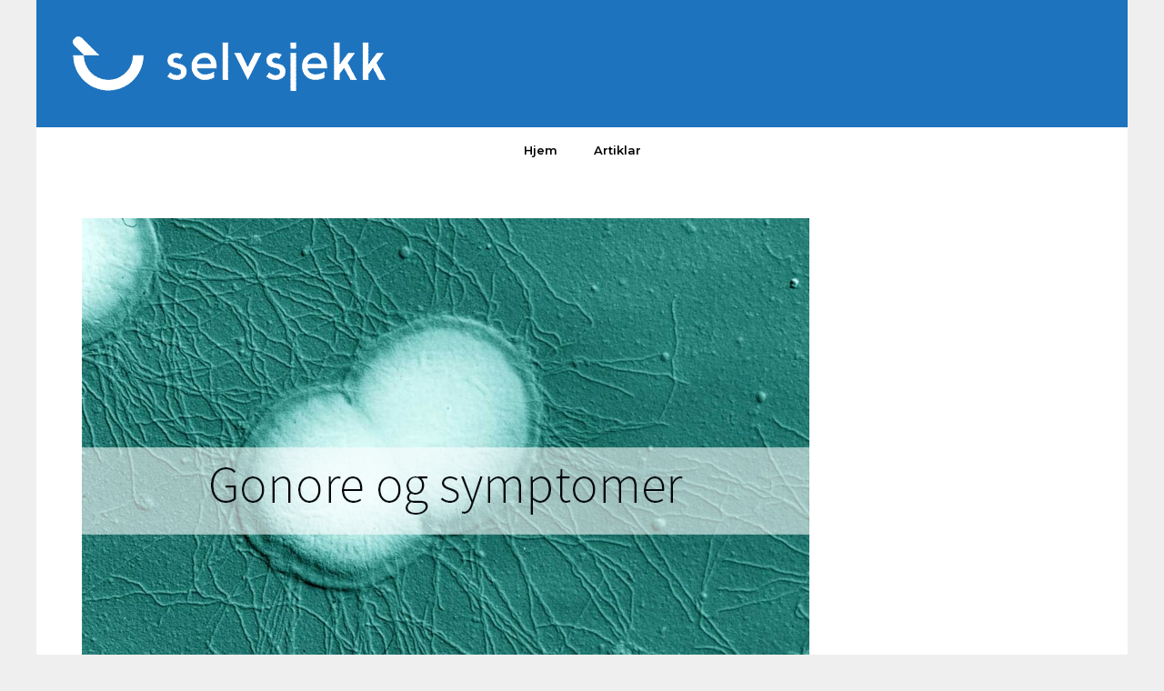

--- FILE ---
content_type: text/html; charset=UTF-8
request_url: https://selvsjekk.com/sv/tecken-och-symtom-pa-gonorre
body_size: 14367
content:
<!DOCTYPE html>
<html lang="sv-SE">
<head>
	<meta charset="UTF-8">
	<meta name='robots' content='index, follow, max-image-preview:large, max-snippet:-1, max-video-preview:-1' />
	<style>img:is([sizes="auto" i], [sizes^="auto," i]) { contain-intrinsic-size: 3000px 1500px }</style>
	<meta name="viewport" content="width=device-width, initial-scale=1">
	<!-- This site is optimized with the Yoast SEO plugin v26.1.1 - https://yoast.com/wordpress/plugins/seo/ -->
	<title>Tecken och symtom på gonorré | Självkontroll</title>
	<meta name="description" content="Gonorré är en sexuellt överförbar sjukdom som i princip kan angripa och ge symtom från kroppens alla slemhinnor som utsätts för gonokocken." />
	<link rel="canonical" href="https://selvsjekk.com/sv/tecken-och-symtom-pa-gonorre" />
	<meta property="og:locale" content="sv_SE" />
	<meta property="og:type" content="article" />
	<meta property="og:title" content="Tecken och symtom på gonorré | Självkontroll" />
	<meta property="og:description" content="Gonorré är en sexuellt överförbar sjukdom som i princip kan angripa och ge symtom från kroppens alla slemhinnor som utsätts för gonokocken." />
	<meta property="og:url" content="https://selvsjekk.com/sv/tecken-och-symtom-pa-gonorre" />
	<meta property="og:site_name" content="Selvsjekk" />
	<meta property="article:published_time" content="2016-03-14T09:00:49+00:00" />
	<meta property="article:modified_time" content="2025-07-09T21:38:53+00:00" />
	<meta property="og:image" content="https://selvsjekk.com/wp-content/uploads/2016/10/gonore-symptomer.jpg" />
	<meta property="og:image:width" content="800" />
	<meta property="og:image:height" content="594" />
	<meta property="og:image:type" content="image/jpeg" />
	<meta name="author" content="Selvsjekk" />
	<meta name="twitter:card" content="summary_large_image" />
	<meta name="twitter:label1" content="Skriven av" />
	<meta name="twitter:data1" content="Selvsjekk" />
	<meta name="twitter:label2" content="Beräknad lästid" />
	<meta name="twitter:data2" content="3 minuter" />
	<script type="application/ld+json" class="yoast-schema-graph">{"@context":"https://schema.org","@graph":[{"@type":"Article","@id":"https://selvsjekk.com/sv/tecken-och-symtom-pa-gonorre#article","isPartOf":{"@id":"https://selvsjekk.com/sv/tecken-och-symtom-pa-gonorre"},"author":{"name":"Selvsjekk","@id":"https://selvsjekk.com/sv#/schema/person/a8af5fe9a4a98fbc9fb4cd75f3949c7d"},"headline":"Tecken och symtom på gonorré","datePublished":"2016-03-14T09:00:49+00:00","dateModified":"2025-07-09T21:38:53+00:00","mainEntityOfPage":{"@id":"https://selvsjekk.com/sv/tecken-och-symtom-pa-gonorre"},"wordCount":663,"publisher":{"@id":"https://selvsjekk.com/sv#organization"},"image":{"@id":"https://selvsjekk.com/sv/tecken-och-symtom-pa-gonorre#primaryimage"},"thumbnailUrl":"https://selvsjekk.com/wp-content/uploads/2016/10/gonore-symptomer.jpg","articleSection":["Okategoriserad"],"inLanguage":"sv-SE"},{"@type":"WebPage","@id":"https://selvsjekk.com/sv/tecken-och-symtom-pa-gonorre","url":"https://selvsjekk.com/sv/tecken-och-symtom-pa-gonorre","name":"Tecken och symtom på gonorré | Självkontroll","isPartOf":{"@id":"https://selvsjekk.com/sv#website"},"primaryImageOfPage":{"@id":"https://selvsjekk.com/sv/tecken-och-symtom-pa-gonorre#primaryimage"},"image":{"@id":"https://selvsjekk.com/sv/tecken-och-symtom-pa-gonorre#primaryimage"},"thumbnailUrl":"https://selvsjekk.com/wp-content/uploads/2016/10/gonore-symptomer.jpg","datePublished":"2016-03-14T09:00:49+00:00","dateModified":"2025-07-09T21:38:53+00:00","description":"Gonorré är en sexuellt överförbar sjukdom som i princip kan angripa och ge symtom från kroppens alla slemhinnor som utsätts för gonokocken.","breadcrumb":{"@id":"https://selvsjekk.com/sv/tecken-och-symtom-pa-gonorre#breadcrumb"},"inLanguage":"sv-SE","potentialAction":[{"@type":"ReadAction","target":["https://selvsjekk.com/sv/tecken-och-symtom-pa-gonorre"]}]},{"@type":"ImageObject","inLanguage":"sv-SE","@id":"https://selvsjekk.com/sv/tecken-och-symtom-pa-gonorre#primaryimage","url":"https://selvsjekk.com/wp-content/uploads/2016/10/gonore-symptomer.jpg","contentUrl":"https://selvsjekk.com/wp-content/uploads/2016/10/gonore-symptomer.jpg","width":800,"height":594},{"@type":"BreadcrumbList","@id":"https://selvsjekk.com/sv/tecken-och-symtom-pa-gonorre#breadcrumb","itemListElement":[{"@type":"ListItem","position":1,"name":"Forside","item":"https://selvsjekk.com/sv/15251-2"},{"@type":"ListItem","position":2,"name":"Artiklar","item":"https://selvsjekk.com/sv/artiklar"},{"@type":"ListItem","position":3,"name":"Okategoriserad","item":"https://selvsjekk.com/sv/emne/okategoriserad"},{"@type":"ListItem","position":4,"name":"Tecken och symtom på gonorré"}]},{"@type":"WebSite","@id":"https://selvsjekk.com/sv#website","url":"https://selvsjekk.com/sv","name":"Selvsjekk","description":"","publisher":{"@id":"https://selvsjekk.com/sv#organization"},"potentialAction":[{"@type":"SearchAction","target":{"@type":"EntryPoint","urlTemplate":"https://selvsjekk.com/sv?s={search_term_string}"},"query-input":{"@type":"PropertyValueSpecification","valueRequired":true,"valueName":"search_term_string"}}],"inLanguage":"sv-SE"},{"@type":"Organization","@id":"https://selvsjekk.com/sv#organization","name":"Selvsjekk","url":"https://selvsjekk.com/sv","logo":{"@type":"ImageObject","inLanguage":"sv-SE","@id":"https://selvsjekk.com/sv#/schema/logo/image/","url":"https://selvsjekk.com/wp-content/uploads/2018/03/cropped-logo-white-3.png","contentUrl":"https://selvsjekk.com/wp-content/uploads/2018/03/cropped-logo-white-3.png","width":344,"height":60,"caption":"Selvsjekk"},"image":{"@id":"https://selvsjekk.com/sv#/schema/logo/image/"}},{"@type":"Person","@id":"https://selvsjekk.com/sv#/schema/person/a8af5fe9a4a98fbc9fb4cd75f3949c7d","name":"Selvsjekk","image":{"@type":"ImageObject","inLanguage":"sv-SE","@id":"https://selvsjekk.com/sv#/schema/person/image/","url":"https://secure.gravatar.com/avatar/?s=96&d=mm&r=g","contentUrl":"https://secure.gravatar.com/avatar/?s=96&d=mm&r=g","caption":"Selvsjekk"}}]}</script>
	<!-- / Yoast SEO plugin. -->


<link href='https://fonts.gstatic.com' crossorigin rel='preconnect' />
<link href='https://fonts.googleapis.com' crossorigin rel='preconnect' />
<link rel="alternate" type="application/rss+xml" title="Selvsjekk &raquo; Webbflöde" href="https://selvsjekk.com/sv/feed" />
<link rel="alternate" type="application/rss+xml" title="Selvsjekk &raquo; Kommentarsflöde" href="https://selvsjekk.com/sv/comments/feed" />
<script type="dd9cca3da5217d0918b19652-text/javascript">
window._wpemojiSettings = {"baseUrl":"https:\/\/s.w.org\/images\/core\/emoji\/16.0.1\/72x72\/","ext":".png","svgUrl":"https:\/\/s.w.org\/images\/core\/emoji\/16.0.1\/svg\/","svgExt":".svg","source":{"concatemoji":"https:\/\/selvsjekk.com\/wp-includes\/js\/wp-emoji-release.min.js?ver=6.8.3"}};
/*! This file is auto-generated */
!function(s,n){var o,i,e;function c(e){try{var t={supportTests:e,timestamp:(new Date).valueOf()};sessionStorage.setItem(o,JSON.stringify(t))}catch(e){}}function p(e,t,n){e.clearRect(0,0,e.canvas.width,e.canvas.height),e.fillText(t,0,0);var t=new Uint32Array(e.getImageData(0,0,e.canvas.width,e.canvas.height).data),a=(e.clearRect(0,0,e.canvas.width,e.canvas.height),e.fillText(n,0,0),new Uint32Array(e.getImageData(0,0,e.canvas.width,e.canvas.height).data));return t.every(function(e,t){return e===a[t]})}function u(e,t){e.clearRect(0,0,e.canvas.width,e.canvas.height),e.fillText(t,0,0);for(var n=e.getImageData(16,16,1,1),a=0;a<n.data.length;a++)if(0!==n.data[a])return!1;return!0}function f(e,t,n,a){switch(t){case"flag":return n(e,"\ud83c\udff3\ufe0f\u200d\u26a7\ufe0f","\ud83c\udff3\ufe0f\u200b\u26a7\ufe0f")?!1:!n(e,"\ud83c\udde8\ud83c\uddf6","\ud83c\udde8\u200b\ud83c\uddf6")&&!n(e,"\ud83c\udff4\udb40\udc67\udb40\udc62\udb40\udc65\udb40\udc6e\udb40\udc67\udb40\udc7f","\ud83c\udff4\u200b\udb40\udc67\u200b\udb40\udc62\u200b\udb40\udc65\u200b\udb40\udc6e\u200b\udb40\udc67\u200b\udb40\udc7f");case"emoji":return!a(e,"\ud83e\udedf")}return!1}function g(e,t,n,a){var r="undefined"!=typeof WorkerGlobalScope&&self instanceof WorkerGlobalScope?new OffscreenCanvas(300,150):s.createElement("canvas"),o=r.getContext("2d",{willReadFrequently:!0}),i=(o.textBaseline="top",o.font="600 32px Arial",{});return e.forEach(function(e){i[e]=t(o,e,n,a)}),i}function t(e){var t=s.createElement("script");t.src=e,t.defer=!0,s.head.appendChild(t)}"undefined"!=typeof Promise&&(o="wpEmojiSettingsSupports",i=["flag","emoji"],n.supports={everything:!0,everythingExceptFlag:!0},e=new Promise(function(e){s.addEventListener("DOMContentLoaded",e,{once:!0})}),new Promise(function(t){var n=function(){try{var e=JSON.parse(sessionStorage.getItem(o));if("object"==typeof e&&"number"==typeof e.timestamp&&(new Date).valueOf()<e.timestamp+604800&&"object"==typeof e.supportTests)return e.supportTests}catch(e){}return null}();if(!n){if("undefined"!=typeof Worker&&"undefined"!=typeof OffscreenCanvas&&"undefined"!=typeof URL&&URL.createObjectURL&&"undefined"!=typeof Blob)try{var e="postMessage("+g.toString()+"("+[JSON.stringify(i),f.toString(),p.toString(),u.toString()].join(",")+"));",a=new Blob([e],{type:"text/javascript"}),r=new Worker(URL.createObjectURL(a),{name:"wpTestEmojiSupports"});return void(r.onmessage=function(e){c(n=e.data),r.terminate(),t(n)})}catch(e){}c(n=g(i,f,p,u))}t(n)}).then(function(e){for(var t in e)n.supports[t]=e[t],n.supports.everything=n.supports.everything&&n.supports[t],"flag"!==t&&(n.supports.everythingExceptFlag=n.supports.everythingExceptFlag&&n.supports[t]);n.supports.everythingExceptFlag=n.supports.everythingExceptFlag&&!n.supports.flag,n.DOMReady=!1,n.readyCallback=function(){n.DOMReady=!0}}).then(function(){return e}).then(function(){var e;n.supports.everything||(n.readyCallback(),(e=n.source||{}).concatemoji?t(e.concatemoji):e.wpemoji&&e.twemoji&&(t(e.twemoji),t(e.wpemoji)))}))}((window,document),window._wpemojiSettings);
</script>
<link rel='stylesheet' id='generate-fonts-css' href='//fonts.googleapis.com/css?family=Montserrat:300,300italic,regular,italic,500,500italic,600,600italic' media='all' />
<style id='wp-emoji-styles-inline-css'>

	img.wp-smiley, img.emoji {
		display: inline !important;
		border: none !important;
		box-shadow: none !important;
		height: 1em !important;
		width: 1em !important;
		margin: 0 0.07em !important;
		vertical-align: -0.1em !important;
		background: none !important;
		padding: 0 !important;
	}
</style>
<link rel='stylesheet' id='wp-block-library-css' href='https://selvsjekk.com/wp-includes/css/dist/block-library/style.min.css?ver=6.8.3' media='all' />
<style id='classic-theme-styles-inline-css'>
/*! This file is auto-generated */
.wp-block-button__link{color:#fff;background-color:#32373c;border-radius:9999px;box-shadow:none;text-decoration:none;padding:calc(.667em + 2px) calc(1.333em + 2px);font-size:1.125em}.wp-block-file__button{background:#32373c;color:#fff;text-decoration:none}
</style>
<style id='global-styles-inline-css'>
:root{--wp--preset--aspect-ratio--square: 1;--wp--preset--aspect-ratio--4-3: 4/3;--wp--preset--aspect-ratio--3-4: 3/4;--wp--preset--aspect-ratio--3-2: 3/2;--wp--preset--aspect-ratio--2-3: 2/3;--wp--preset--aspect-ratio--16-9: 16/9;--wp--preset--aspect-ratio--9-16: 9/16;--wp--preset--color--black: #000000;--wp--preset--color--cyan-bluish-gray: #abb8c3;--wp--preset--color--white: #ffffff;--wp--preset--color--pale-pink: #f78da7;--wp--preset--color--vivid-red: #cf2e2e;--wp--preset--color--luminous-vivid-orange: #ff6900;--wp--preset--color--luminous-vivid-amber: #fcb900;--wp--preset--color--light-green-cyan: #7bdcb5;--wp--preset--color--vivid-green-cyan: #00d084;--wp--preset--color--pale-cyan-blue: #8ed1fc;--wp--preset--color--vivid-cyan-blue: #0693e3;--wp--preset--color--vivid-purple: #9b51e0;--wp--preset--color--contrast: var(--contrast);--wp--preset--color--contrast-2: var(--contrast-2);--wp--preset--color--contrast-3: var(--contrast-3);--wp--preset--color--base: var(--base);--wp--preset--color--base-2: var(--base-2);--wp--preset--color--base-3: var(--base-3);--wp--preset--color--accent: var(--accent);--wp--preset--gradient--vivid-cyan-blue-to-vivid-purple: linear-gradient(135deg,rgba(6,147,227,1) 0%,rgb(155,81,224) 100%);--wp--preset--gradient--light-green-cyan-to-vivid-green-cyan: linear-gradient(135deg,rgb(122,220,180) 0%,rgb(0,208,130) 100%);--wp--preset--gradient--luminous-vivid-amber-to-luminous-vivid-orange: linear-gradient(135deg,rgba(252,185,0,1) 0%,rgba(255,105,0,1) 100%);--wp--preset--gradient--luminous-vivid-orange-to-vivid-red: linear-gradient(135deg,rgba(255,105,0,1) 0%,rgb(207,46,46) 100%);--wp--preset--gradient--very-light-gray-to-cyan-bluish-gray: linear-gradient(135deg,rgb(238,238,238) 0%,rgb(169,184,195) 100%);--wp--preset--gradient--cool-to-warm-spectrum: linear-gradient(135deg,rgb(74,234,220) 0%,rgb(151,120,209) 20%,rgb(207,42,186) 40%,rgb(238,44,130) 60%,rgb(251,105,98) 80%,rgb(254,248,76) 100%);--wp--preset--gradient--blush-light-purple: linear-gradient(135deg,rgb(255,206,236) 0%,rgb(152,150,240) 100%);--wp--preset--gradient--blush-bordeaux: linear-gradient(135deg,rgb(254,205,165) 0%,rgb(254,45,45) 50%,rgb(107,0,62) 100%);--wp--preset--gradient--luminous-dusk: linear-gradient(135deg,rgb(255,203,112) 0%,rgb(199,81,192) 50%,rgb(65,88,208) 100%);--wp--preset--gradient--pale-ocean: linear-gradient(135deg,rgb(255,245,203) 0%,rgb(182,227,212) 50%,rgb(51,167,181) 100%);--wp--preset--gradient--electric-grass: linear-gradient(135deg,rgb(202,248,128) 0%,rgb(113,206,126) 100%);--wp--preset--gradient--midnight: linear-gradient(135deg,rgb(2,3,129) 0%,rgb(40,116,252) 100%);--wp--preset--font-size--small: 13px;--wp--preset--font-size--medium: 20px;--wp--preset--font-size--large: 36px;--wp--preset--font-size--x-large: 42px;--wp--preset--spacing--20: 0.44rem;--wp--preset--spacing--30: 0.67rem;--wp--preset--spacing--40: 1rem;--wp--preset--spacing--50: 1.5rem;--wp--preset--spacing--60: 2.25rem;--wp--preset--spacing--70: 3.38rem;--wp--preset--spacing--80: 5.06rem;--wp--preset--shadow--natural: 6px 6px 9px rgba(0, 0, 0, 0.2);--wp--preset--shadow--deep: 12px 12px 50px rgba(0, 0, 0, 0.4);--wp--preset--shadow--sharp: 6px 6px 0px rgba(0, 0, 0, 0.2);--wp--preset--shadow--outlined: 6px 6px 0px -3px rgba(255, 255, 255, 1), 6px 6px rgba(0, 0, 0, 1);--wp--preset--shadow--crisp: 6px 6px 0px rgba(0, 0, 0, 1);}:where(.is-layout-flex){gap: 0.5em;}:where(.is-layout-grid){gap: 0.5em;}body .is-layout-flex{display: flex;}.is-layout-flex{flex-wrap: wrap;align-items: center;}.is-layout-flex > :is(*, div){margin: 0;}body .is-layout-grid{display: grid;}.is-layout-grid > :is(*, div){margin: 0;}:where(.wp-block-columns.is-layout-flex){gap: 2em;}:where(.wp-block-columns.is-layout-grid){gap: 2em;}:where(.wp-block-post-template.is-layout-flex){gap: 1.25em;}:where(.wp-block-post-template.is-layout-grid){gap: 1.25em;}.has-black-color{color: var(--wp--preset--color--black) !important;}.has-cyan-bluish-gray-color{color: var(--wp--preset--color--cyan-bluish-gray) !important;}.has-white-color{color: var(--wp--preset--color--white) !important;}.has-pale-pink-color{color: var(--wp--preset--color--pale-pink) !important;}.has-vivid-red-color{color: var(--wp--preset--color--vivid-red) !important;}.has-luminous-vivid-orange-color{color: var(--wp--preset--color--luminous-vivid-orange) !important;}.has-luminous-vivid-amber-color{color: var(--wp--preset--color--luminous-vivid-amber) !important;}.has-light-green-cyan-color{color: var(--wp--preset--color--light-green-cyan) !important;}.has-vivid-green-cyan-color{color: var(--wp--preset--color--vivid-green-cyan) !important;}.has-pale-cyan-blue-color{color: var(--wp--preset--color--pale-cyan-blue) !important;}.has-vivid-cyan-blue-color{color: var(--wp--preset--color--vivid-cyan-blue) !important;}.has-vivid-purple-color{color: var(--wp--preset--color--vivid-purple) !important;}.has-black-background-color{background-color: var(--wp--preset--color--black) !important;}.has-cyan-bluish-gray-background-color{background-color: var(--wp--preset--color--cyan-bluish-gray) !important;}.has-white-background-color{background-color: var(--wp--preset--color--white) !important;}.has-pale-pink-background-color{background-color: var(--wp--preset--color--pale-pink) !important;}.has-vivid-red-background-color{background-color: var(--wp--preset--color--vivid-red) !important;}.has-luminous-vivid-orange-background-color{background-color: var(--wp--preset--color--luminous-vivid-orange) !important;}.has-luminous-vivid-amber-background-color{background-color: var(--wp--preset--color--luminous-vivid-amber) !important;}.has-light-green-cyan-background-color{background-color: var(--wp--preset--color--light-green-cyan) !important;}.has-vivid-green-cyan-background-color{background-color: var(--wp--preset--color--vivid-green-cyan) !important;}.has-pale-cyan-blue-background-color{background-color: var(--wp--preset--color--pale-cyan-blue) !important;}.has-vivid-cyan-blue-background-color{background-color: var(--wp--preset--color--vivid-cyan-blue) !important;}.has-vivid-purple-background-color{background-color: var(--wp--preset--color--vivid-purple) !important;}.has-black-border-color{border-color: var(--wp--preset--color--black) !important;}.has-cyan-bluish-gray-border-color{border-color: var(--wp--preset--color--cyan-bluish-gray) !important;}.has-white-border-color{border-color: var(--wp--preset--color--white) !important;}.has-pale-pink-border-color{border-color: var(--wp--preset--color--pale-pink) !important;}.has-vivid-red-border-color{border-color: var(--wp--preset--color--vivid-red) !important;}.has-luminous-vivid-orange-border-color{border-color: var(--wp--preset--color--luminous-vivid-orange) !important;}.has-luminous-vivid-amber-border-color{border-color: var(--wp--preset--color--luminous-vivid-amber) !important;}.has-light-green-cyan-border-color{border-color: var(--wp--preset--color--light-green-cyan) !important;}.has-vivid-green-cyan-border-color{border-color: var(--wp--preset--color--vivid-green-cyan) !important;}.has-pale-cyan-blue-border-color{border-color: var(--wp--preset--color--pale-cyan-blue) !important;}.has-vivid-cyan-blue-border-color{border-color: var(--wp--preset--color--vivid-cyan-blue) !important;}.has-vivid-purple-border-color{border-color: var(--wp--preset--color--vivid-purple) !important;}.has-vivid-cyan-blue-to-vivid-purple-gradient-background{background: var(--wp--preset--gradient--vivid-cyan-blue-to-vivid-purple) !important;}.has-light-green-cyan-to-vivid-green-cyan-gradient-background{background: var(--wp--preset--gradient--light-green-cyan-to-vivid-green-cyan) !important;}.has-luminous-vivid-amber-to-luminous-vivid-orange-gradient-background{background: var(--wp--preset--gradient--luminous-vivid-amber-to-luminous-vivid-orange) !important;}.has-luminous-vivid-orange-to-vivid-red-gradient-background{background: var(--wp--preset--gradient--luminous-vivid-orange-to-vivid-red) !important;}.has-very-light-gray-to-cyan-bluish-gray-gradient-background{background: var(--wp--preset--gradient--very-light-gray-to-cyan-bluish-gray) !important;}.has-cool-to-warm-spectrum-gradient-background{background: var(--wp--preset--gradient--cool-to-warm-spectrum) !important;}.has-blush-light-purple-gradient-background{background: var(--wp--preset--gradient--blush-light-purple) !important;}.has-blush-bordeaux-gradient-background{background: var(--wp--preset--gradient--blush-bordeaux) !important;}.has-luminous-dusk-gradient-background{background: var(--wp--preset--gradient--luminous-dusk) !important;}.has-pale-ocean-gradient-background{background: var(--wp--preset--gradient--pale-ocean) !important;}.has-electric-grass-gradient-background{background: var(--wp--preset--gradient--electric-grass) !important;}.has-midnight-gradient-background{background: var(--wp--preset--gradient--midnight) !important;}.has-small-font-size{font-size: var(--wp--preset--font-size--small) !important;}.has-medium-font-size{font-size: var(--wp--preset--font-size--medium) !important;}.has-large-font-size{font-size: var(--wp--preset--font-size--large) !important;}.has-x-large-font-size{font-size: var(--wp--preset--font-size--x-large) !important;}
:where(.wp-block-post-template.is-layout-flex){gap: 1.25em;}:where(.wp-block-post-template.is-layout-grid){gap: 1.25em;}
:where(.wp-block-columns.is-layout-flex){gap: 2em;}:where(.wp-block-columns.is-layout-grid){gap: 2em;}
:root :where(.wp-block-pullquote){font-size: 1.5em;line-height: 1.6;}
</style>
<link rel='stylesheet' id='wcml-dropdown-0-css' href='//selvsjekk.com/wp-content/plugins/woocommerce-multilingual/templates/currency-switchers/legacy-dropdown/style.css?ver=5.5.1.1' media='all' />
<link rel='stylesheet' id='woocommerce-layout-css' href='https://selvsjekk.com/wp-content/plugins/woocommerce/assets/css/woocommerce-layout.css?ver=10.4.3' media='all' />
<link rel='stylesheet' id='woocommerce-smallscreen-css' href='https://selvsjekk.com/wp-content/plugins/woocommerce/assets/css/woocommerce-smallscreen.css?ver=10.4.3' media='only screen and (max-width: 768px)' />
<link rel='stylesheet' id='woocommerce-general-css' href='https://selvsjekk.com/wp-content/plugins/woocommerce/assets/css/woocommerce.css?ver=10.4.3' media='all' />
<style id='woocommerce-general-inline-css'>
.woocommerce .page-header-image-single {display: none;}.woocommerce .entry-content,.woocommerce .product .entry-summary {margin-top: 0;}.related.products {clear: both;}.checkout-subscribe-prompt.clear {visibility: visible;height: initial;width: initial;}@media (max-width:768px) {.woocommerce .woocommerce-ordering,.woocommerce-page .woocommerce-ordering {float: none;}.woocommerce .woocommerce-ordering select {max-width: 100%;}.woocommerce ul.products li.product,.woocommerce-page ul.products li.product,.woocommerce-page[class*=columns-] ul.products li.product,.woocommerce[class*=columns-] ul.products li.product {width: 100%;float: none;}}
</style>
<style id='woocommerce-inline-inline-css'>
.woocommerce form .form-row .required { visibility: visible; }
</style>
<link rel='stylesheet' id='wpml-legacy-horizontal-list-0-css' href='https://selvsjekk.com/wp-content/plugins/sitepress-multilingual-cms/templates/language-switchers/legacy-list-horizontal/style.min.css?ver=1' media='all' />
<style id='wpml-legacy-horizontal-list-0-inline-css'>
.wpml-ls-statics-footer a, .wpml-ls-statics-footer .wpml-ls-sub-menu a, .wpml-ls-statics-footer .wpml-ls-sub-menu a:link, .wpml-ls-statics-footer li:not(.wpml-ls-current-language) .wpml-ls-link, .wpml-ls-statics-footer li:not(.wpml-ls-current-language) .wpml-ls-link:link {color:#444444;background-color:#ffffff;}.wpml-ls-statics-footer .wpml-ls-sub-menu a:hover,.wpml-ls-statics-footer .wpml-ls-sub-menu a:focus, .wpml-ls-statics-footer .wpml-ls-sub-menu a:link:hover, .wpml-ls-statics-footer .wpml-ls-sub-menu a:link:focus {color:#000000;background-color:#eeeeee;}.wpml-ls-statics-footer .wpml-ls-current-language > a {color:#444444;background-color:#ffffff;}.wpml-ls-statics-footer .wpml-ls-current-language:hover>a, .wpml-ls-statics-footer .wpml-ls-current-language>a:focus {color:#000000;background-color:#eeeeee;}
</style>
<link rel='stylesheet' id='generate-style-css' href='https://selvsjekk.com/wp-content/themes/generatepress/assets/css/all.min.css?ver=3.6.0' media='all' />
<style id='generate-style-inline-css'>
body{background-color:#efefef;color:#161616;}a{color:var(--accent);}a:hover, a:focus, a:active{color:#000000;}body .grid-container{max-width:1200px;}.wp-block-group__inner-container{max-width:1200px;margin-left:auto;margin-right:auto;}:root{--contrast:#222222;--contrast-2:#575760;--contrast-3:#b2b2be;--base:#f0f0f0;--base-2:#f7f8f9;--base-3:#ffffff;--accent:#1e73be;}:root .has-contrast-color{color:var(--contrast);}:root .has-contrast-background-color{background-color:var(--contrast);}:root .has-contrast-2-color{color:var(--contrast-2);}:root .has-contrast-2-background-color{background-color:var(--contrast-2);}:root .has-contrast-3-color{color:var(--contrast-3);}:root .has-contrast-3-background-color{background-color:var(--contrast-3);}:root .has-base-color{color:var(--base);}:root .has-base-background-color{background-color:var(--base);}:root .has-base-2-color{color:var(--base-2);}:root .has-base-2-background-color{background-color:var(--base-2);}:root .has-base-3-color{color:var(--base-3);}:root .has-base-3-background-color{background-color:var(--base-3);}:root .has-accent-color{color:var(--accent);}:root .has-accent-background-color{background-color:var(--accent);}body, button, input, select, textarea{font-family:"Montserrat", sans-serif;font-weight:600;}body{line-height:1.5;}.entry-content > [class*="wp-block-"]:not(:last-child):not(.wp-block-heading){margin-bottom:1.5em;}.main-title{font-size:45px;}.main-navigation a, .menu-toggle{font-weight:bold;font-size:13px;}.main-navigation .main-nav ul ul li a{font-size:12px;}.sidebar .widget, .footer-widgets .widget{font-size:17px;}button:not(.menu-toggle),html input[type="button"],input[type="reset"],input[type="submit"],.button,.wp-block-button .wp-block-button__link{font-family:"Montserrat", sans-serif;font-weight:bold;text-transform:uppercase;font-size:15px;}h1{font-weight:500;font-size:40px;}h2{font-weight:bold;font-size:30px;}h3{font-weight:500;font-size:20px;}h4{font-size:inherit;}h5{font-size:inherit;}.site-info{font-weight:400;font-size:13px;}@media (max-width:768px){.main-title{font-size:30px;}h1{font-size:30px;}h2{font-size:25px;}}.top-bar{background-color:#2a5072;color:#ffffff;}.top-bar a{color:#ffffff;}.top-bar a:hover{color:#303030;}.site-header{background-color:var(--accent);color:#3a3a3a;}.site-header a{color:#3a3a3a;}.main-title a,.main-title a:hover{color:#000000;}.site-description{color:#757575;}.main-navigation,.main-navigation ul ul{background-color:#ffffff;}.main-navigation .main-nav ul li a, .main-navigation .menu-toggle, .main-navigation .menu-bar-items{color:#000000;}.main-navigation .main-nav ul li:not([class*="current-menu-"]):hover > a, .main-navigation .main-nav ul li:not([class*="current-menu-"]):focus > a, .main-navigation .main-nav ul li.sfHover:not([class*="current-menu-"]) > a, .main-navigation .menu-bar-item:hover > a, .main-navigation .menu-bar-item.sfHover > a{color:#7f7f7f;background-color:#ffffff;}button.menu-toggle:hover,button.menu-toggle:focus,.main-navigation .mobile-bar-items a,.main-navigation .mobile-bar-items a:hover,.main-navigation .mobile-bar-items a:focus{color:#000000;}.main-navigation .main-nav ul li[class*="current-menu-"] > a{color:#7f7f7f;background-color:#ffffff;}.navigation-search input[type="search"],.navigation-search input[type="search"]:active, .navigation-search input[type="search"]:focus, .main-navigation .main-nav ul li.search-item.active > a, .main-navigation .menu-bar-items .search-item.active > a{color:#7f7f7f;background-color:#ffffff;}.main-navigation ul ul{background-color:#ffffff;}.main-navigation .main-nav ul ul li a{color:#000000;}.main-navigation .main-nav ul ul li:not([class*="current-menu-"]):hover > a,.main-navigation .main-nav ul ul li:not([class*="current-menu-"]):focus > a, .main-navigation .main-nav ul ul li.sfHover:not([class*="current-menu-"]) > a{color:#7f7f7f;background-color:#ffffff;}.main-navigation .main-nav ul ul li[class*="current-menu-"] > a{color:#7f7f7f;background-color:#ffffff;}.separate-containers .inside-article, .separate-containers .comments-area, .separate-containers .page-header, .one-container .container, .separate-containers .paging-navigation, .inside-page-header{background-color:#ffffff;}.entry-meta{color:#595959;}.entry-meta a{color:#595959;}.entry-meta a:hover{color:#1e73be;}.sidebar .widget{background-color:#ffffff;}.sidebar .widget .widget-title{color:#000000;}.footer-widgets{background-color:#ffffff;}.footer-widgets .widget-title{color:#000000;}.site-info{color:#000000;background-color:#ffffff;}.site-info a{color:#000000;}.site-info a:hover{color:#606060;}.footer-bar .widget_nav_menu .current-menu-item a{color:#606060;}input[type="text"],input[type="email"],input[type="url"],input[type="password"],input[type="search"],input[type="tel"],input[type="number"],textarea,select{color:#666666;background-color:#fafafa;border-color:#cccccc;}input[type="text"]:focus,input[type="email"]:focus,input[type="url"]:focus,input[type="password"]:focus,input[type="search"]:focus,input[type="tel"]:focus,input[type="number"]:focus,textarea:focus,select:focus{color:#666666;background-color:#ffffff;border-color:#bfbfbf;}button,html input[type="button"],input[type="reset"],input[type="submit"],a.button,a.wp-block-button__link:not(.has-background){color:#ffffff;background-color:#1e73be;}button:hover,html input[type="button"]:hover,input[type="reset"]:hover,input[type="submit"]:hover,a.button:hover,button:focus,html input[type="button"]:focus,input[type="reset"]:focus,input[type="submit"]:focus,a.button:focus,a.wp-block-button__link:not(.has-background):active,a.wp-block-button__link:not(.has-background):focus,a.wp-block-button__link:not(.has-background):hover{color:#0a0a0a;background-color:#ffffff;}a.generate-back-to-top{background-color:rgba( 0,0,0,0.4 );color:#ffffff;}a.generate-back-to-top:hover,a.generate-back-to-top:focus{background-color:rgba( 0,0,0,0.6 );color:#ffffff;}:root{--gp-search-modal-bg-color:var(--base-3);--gp-search-modal-text-color:var(--contrast);--gp-search-modal-overlay-bg-color:rgba(0,0,0,0.2);}@media (max-width:768px){.main-navigation .menu-bar-item:hover > a, .main-navigation .menu-bar-item.sfHover > a{background:none;color:#000000;}}.inside-top-bar{padding:10px;}.inside-header{padding:40px;}.separate-containers .inside-article, .separate-containers .comments-area, .separate-containers .page-header, .separate-containers .paging-navigation, .one-container .site-content, .inside-page-header{padding:50px;}.site-main .wp-block-group__inner-container{padding:50px;}.entry-content .alignwide, body:not(.no-sidebar) .entry-content .alignfull{margin-left:-50px;width:calc(100% + 100px);max-width:calc(100% + 100px);}.one-container.right-sidebar .site-main,.one-container.both-right .site-main{margin-right:50px;}.one-container.left-sidebar .site-main,.one-container.both-left .site-main{margin-left:50px;}.one-container.both-sidebars .site-main{margin:0px 50px 0px 50px;}.separate-containers .widget, .separate-containers .site-main > *, .separate-containers .page-header, .widget-area .main-navigation{margin-bottom:30px;}.separate-containers .site-main{margin:30px;}.both-right.separate-containers .inside-left-sidebar{margin-right:15px;}.both-right.separate-containers .inside-right-sidebar{margin-left:15px;}.both-left.separate-containers .inside-left-sidebar{margin-right:15px;}.both-left.separate-containers .inside-right-sidebar{margin-left:15px;}.separate-containers .page-header-image, .separate-containers .page-header-contained, .separate-containers .page-header-image-single, .separate-containers .page-header-content-single{margin-top:30px;}.separate-containers .inside-right-sidebar, .separate-containers .inside-left-sidebar{margin-top:30px;margin-bottom:30px;}.main-navigation .main-nav ul li a,.menu-toggle,.main-navigation .mobile-bar-items a{line-height:50px;}.navigation-search input[type="search"]{height:50px;}.rtl .menu-item-has-children .dropdown-menu-toggle{padding-left:20px;}.rtl .main-navigation .main-nav ul li.menu-item-has-children > a{padding-right:20px;}.footer-widgets{padding:50px;}.site-info{padding:30px;}@media (max-width:768px){.separate-containers .inside-article, .separate-containers .comments-area, .separate-containers .page-header, .separate-containers .paging-navigation, .one-container .site-content, .inside-page-header{padding:30px;}.site-main .wp-block-group__inner-container{padding:30px;}.site-info{padding-right:10px;padding-left:10px;}.entry-content .alignwide, body:not(.no-sidebar) .entry-content .alignfull{margin-left:-30px;width:calc(100% + 60px);max-width:calc(100% + 60px);}}.one-container .sidebar .widget{padding:0px;}/* End cached CSS */@media (max-width:768px){.main-navigation .menu-toggle,.main-navigation .mobile-bar-items,.sidebar-nav-mobile:not(#sticky-placeholder){display:block;}.main-navigation ul,.gen-sidebar-nav{display:none;}[class*="nav-float-"] .site-header .inside-header > *{float:none;clear:both;}}
</style>
<link rel='stylesheet' id='generate-font-icons-css' href='https://selvsjekk.com/wp-content/themes/generatepress/assets/css/components/font-icons.min.css?ver=3.6.0' media='all' />
<script id="wpml-cookie-js-extra" type="dd9cca3da5217d0918b19652-text/javascript">
var wpml_cookies = {"wp-wpml_current_language":{"value":"sv","expires":1,"path":"\/"}};
var wpml_cookies = {"wp-wpml_current_language":{"value":"sv","expires":1,"path":"\/"}};
</script>
<script src="https://selvsjekk.com/wp-content/plugins/sitepress-multilingual-cms/res/js/cookies/language-cookie.js?ver=476000" id="wpml-cookie-js" defer data-wp-strategy="defer" type="dd9cca3da5217d0918b19652-text/javascript"></script>
<script src="https://selvsjekk.com/wp-includes/js/jquery/jquery.min.js?ver=3.7.1" id="jquery-core-js" type="dd9cca3da5217d0918b19652-text/javascript"></script>
<script src="https://selvsjekk.com/wp-includes/js/jquery/jquery-migrate.min.js?ver=3.4.1" id="jquery-migrate-js" type="dd9cca3da5217d0918b19652-text/javascript"></script>
<script src="https://selvsjekk.com/wp-content/plugins/woocommerce/assets/js/jquery-blockui/jquery.blockUI.min.js?ver=2.7.0-wc.10.4.3" id="wc-jquery-blockui-js" defer data-wp-strategy="defer" type="dd9cca3da5217d0918b19652-text/javascript"></script>
<script src="https://selvsjekk.com/wp-content/plugins/woocommerce/assets/js/js-cookie/js.cookie.min.js?ver=2.1.4-wc.10.4.3" id="wc-js-cookie-js" defer data-wp-strategy="defer" type="dd9cca3da5217d0918b19652-text/javascript"></script>
<script id="woocommerce-js-extra" type="dd9cca3da5217d0918b19652-text/javascript">
var woocommerce_params = {"ajax_url":"\/wp-admin\/admin-ajax.php?lang=sv","wc_ajax_url":"\/sv\/?wc-ajax=%%endpoint%%","i18n_password_show":"Visa l\u00f6senord","i18n_password_hide":"D\u00f6lj l\u00f6senord"};
</script>
<script src="https://selvsjekk.com/wp-content/plugins/woocommerce/assets/js/frontend/woocommerce.min.js?ver=10.4.3" id="woocommerce-js" defer data-wp-strategy="defer" type="dd9cca3da5217d0918b19652-text/javascript"></script>
<link rel="https://api.w.org/" href="https://selvsjekk.com/sv/wp-json/" /><link rel="alternate" title="JSON" type="application/json" href="https://selvsjekk.com/sv/wp-json/wp/v2/posts/15447" /><link rel="EditURI" type="application/rsd+xml" title="RSD" href="https://selvsjekk.com/xmlrpc.php?rsd" />
<meta name="generator" content="WordPress 6.8.3" />
<meta name="generator" content="WooCommerce 10.4.3" />
<link rel='shortlink' href='https://selvsjekk.com/sv?p=15447' />
<link rel="alternate" title="oEmbed (JSON)" type="application/json+oembed" href="https://selvsjekk.com/sv/wp-json/oembed/1.0/embed?url=https%3A%2F%2Fselvsjekk.com%2Fsv%2Ftecken-och-symtom-pa-gonorre" />
<link rel="alternate" title="oEmbed (XML)" type="text/xml+oembed" href="https://selvsjekk.com/sv/wp-json/oembed/1.0/embed?url=https%3A%2F%2Fselvsjekk.com%2Fsv%2Ftecken-och-symtom-pa-gonorre&#038;format=xml" />
<meta name="generator" content="WPML ver:4.7.6 stt:12,18,38,50;" />
	<noscript><style>.woocommerce-product-gallery{ opacity: 1 !important; }</style></noscript>
	<link rel="icon" href="https://selvsjekk.com/wp-content/uploads/2018/03/cropped-logo-3-32x32.png" sizes="32x32" />
<link rel="icon" href="https://selvsjekk.com/wp-content/uploads/2018/03/cropped-logo-3-192x192.png" sizes="192x192" />
<link rel="apple-touch-icon" href="https://selvsjekk.com/wp-content/uploads/2018/03/cropped-logo-3-180x180.png" />
<meta name="msapplication-TileImage" content="https://selvsjekk.com/wp-content/uploads/2018/03/cropped-logo-3-270x270.png" />
</head>

<body class="wp-singular post-template-default single single-post postid-15447 single-format-standard wp-custom-logo wp-embed-responsive wp-theme-generatepress theme-generatepress woocommerce-no-js no-sidebar nav-below-header one-container contained-header active-footer-widgets-4 nav-aligned-center header-aligned-left dropdown-hover featured-image-active" itemtype="https://schema.org/Blog" itemscope>
	<a class="screen-reader-text skip-link" href="#content" title="Hoppa till innehåll">Hoppa till innehåll</a>		<header class="site-header grid-container grid-parent" id="masthead" aria-label="Webbplats"  itemtype="https://schema.org/WPHeader" itemscope>
			<div class="inside-header grid-container grid-parent">
				<div class="site-logo">
					<a href="https://selvsjekk.com/sv" rel="home">
						<img  class="header-image is-logo-image" alt="Selvsjekk" src="https://selvsjekk.com/wp-content/uploads/2018/03/cropped-logo-white-3.png" />
					</a>
				</div>			</div>
		</header>
				<nav class="main-navigation grid-container grid-parent sub-menu-right" id="site-navigation" aria-label="Primär"  itemtype="https://schema.org/SiteNavigationElement" itemscope>
			<div class="inside-navigation grid-container grid-parent">
								<button class="menu-toggle" aria-controls="primary-menu" aria-expanded="false">
					<span class="mobile-menu">Meny</span>				</button>
				<div id="primary-menu" class="main-nav"><ul id="menu-meny1-swedish" class=" menu sf-menu"><li id="menu-item-17498" class="menu-item menu-item-type-custom menu-item-object-custom menu-item-17498"><a href="/">Hjem</a></li>
<li id="menu-item-17499" class="menu-item menu-item-type-post_type menu-item-object-page current_page_parent menu-item-17499"><a href="https://selvsjekk.com/sv/artiklar">Artiklar</a></li>
</ul></div>			</div>
		</nav>
		
	<div class="site grid-container container hfeed grid-parent" id="page">
				<div class="site-content" id="content">
			
	<div class="content-area grid-parent mobile-grid-100 grid-100 tablet-grid-100" id="primary">
		<main class="site-main" id="main">
			
<article id="post-15447" class="post-15447 post type-post status-publish format-standard has-post-thumbnail hentry category-okategoriserad" itemtype="https://schema.org/CreativeWork" itemscope>
	<div class="inside-article">
				<div class="featured-image page-header-image-single grid-container grid-parent">
			<img width="800" height="594" src="https://selvsjekk.com/wp-content/uploads/2016/10/gonore-symptomer.jpg" class="attachment-full size-full wp-post-image" alt="" itemprop="image" decoding="async" fetchpriority="high" srcset="https://selvsjekk.com/wp-content/uploads/2016/10/gonore-symptomer.jpg 800w, https://selvsjekk.com/wp-content/uploads/2016/10/gonore-symptomer-600x446.jpg 600w, https://selvsjekk.com/wp-content/uploads/2016/10/gonore-symptomer-300x223.jpg 300w, https://selvsjekk.com/wp-content/uploads/2016/10/gonore-symptomer-768x570.jpg 768w, https://selvsjekk.com/wp-content/uploads/2016/10/gonore-symptomer-20x15.jpg 20w" sizes="(max-width: 800px) 100vw, 800px" />		</div>
					<header class="entry-header">
				<h1 class="entry-title" itemprop="headline">Tecken och symtom på gonorré</h1>		<div class="entry-meta">
			<span class="posted-on"><time class="updated" datetime="2025-07-09T23:38:53+02:00" itemprop="dateModified">juli 9, 2025</time><time class="entry-date published" datetime="2016-03-14T10:00:49+01:00" itemprop="datePublished">mars 14, 2016</time></span> <span class="byline">av <span class="author vcard" itemprop="author" itemtype="https://schema.org/Person" itemscope><a class="url fn n" href="https://selvsjekk.com/sv/author/selvsjekk" title="Visa alla inlägg av Selvsjekk" rel="author" itemprop="url"><span class="author-name" itemprop="name">Selvsjekk</span></a></span></span> 		</div>
					</header>
			
		<div class="entry-content" itemprop="text">
			
<p>Gonorré är en sexuellt överförbar sjukdom där sjukdomens uppkomst och sannolikheten för att få märkbara symtom bestäms av den smittade personens kön, men också vilken smittväg som gonokockbakterien kommer igenom. Ett exempel på dessa skillnader är att kvinnor som huvudregel alltid utvecklar symtom, medan endast något mindre än hälften av alla smittade kvinnor gör det. </p>

<p>Vi rekommenderar därför alla personer i riskgrupper som har oskyddat sex och ofta byter partner att ta ett gonorrétest, eftersom komplikationerna av en obehandlad gonorréinfektion kan vara mycket allvarliga. Det är också viktigt att vara medveten om att <a rel="noopener noreferrer" href="https://selvsjekk.com/sv/gonokokker-2" target="_blank">gonokocker</a> i princip kan penetrera och orsaka sjukdomar i alla kroppens hinnor – det vill säga allt från könsorgan, ändtarm, ögon och slemhinnor i mun och svalg, vilket gör att sjukdomsbilden beror på vilken del av kroppen som är infekterad.</p>
<p>[gonoretest]</p>

<h2 class="wp-block-heading">Tecken på <a href="https://selvsjekk.com/sv/gonorre">gonorré</a> i buken</h2>

<p>Detta är den vanligaste infektionsvägen för gonokockbakterierna, och är den form av sjukdomen som orsakar de klassiska symtomen på en gonorréinfektion. Det är vid gonorré i underlivet man ser de största skillnaderna mellan män och kvinnor vad gäller symtom och sjukdomsgrad.</p>

<h3 class="wp-block-heading">Symtom på en genital infektion hos män:</h3>

<p>Av män, ca. 90 % av alla smittade får symtom, vilket gör det enkelt för läkaren att diagnostisera sjukdomen och omedelbart påbörja behandlingen. De första tecknen på en gonorréinfektion hos män uppträder vanligtvis inom en vecka efter infektion:</p>

<ul class="wp-block-list"><li>Kisslust och frekvent urinering</li><li>Brännande och sveda vid urinering</li><li>Gulvit och pusliknande flytning från penis</li><li>Svullnad, rodnad och ömhet runt urinrörsöppningen på penis</li><li>Svullnad och smärta i testiklarna</li></ul>

<h3 class="wp-block-heading">Symtom på en genital infektion hos kvinnor</h3>

<p>Mycket färre kvinnor utvecklar symtom från en gonokockinfektion och man uppskattar att över 60 procent av alla kvinnor inte upplever några symtom alls. Sjukdomstecken är ofta diffusa, vilket gör det svårt att avgöra om personen är smittad. De vanligaste symtomen är:</p>

<ul class="wp-block-list"><li>Feber</li><li>Gulvit och pusliknande flytningar från slidan</li><li>Smärta och sveda vid urinering</li><li>Kisslust och frekvent urinering</li><li>Diffus smärta i nedre delen av buken</li><li>Smärta under samlag</li><li>Blödning utanför förväntad menstruation</li></ul>

<h2 class="wp-block-heading">När gonorré orsakar symtom någon annanstans på kroppen</h2>

<p>Alla kroppens slemhinnor kan i princip infekteras av gonokockbakterierna, vilket gör att sjukdomen ofta drabbar delar av kroppen som är inblandade i alternativa former av sex, såsom svalg och ändtarm:</p>

<h3 class="wp-block-heading">Symtom på gonorré i halsen</h3>

<p>Gonorré i halsen har oralsex som smittväg och är vanligt bland prostituerade och i miljöer där män har sex med män. Denna manifestation av gonokockinfektionen påminner om en vanlig halsont:</p>

<ul class="wp-block-list"><li>Öm hals</li><li>Hes röst</li></ul>

<h3 class="wp-block-heading">Symtom på gonorré i ändtarmen</h3>

<p>Gonokockbakterierna kan överföras genom analsex, och kommer då att ge upphov till symtom från ändtarmen. Denna form av gonorré ses oftast hos män som har sex med män och orsakar problem i form av:</p>

<ul class="wp-block-list"><li>Klåda runt anus</li><li>Smärta och sveda under avföring</li><li>Smärta och obehag i ändtarmsöppningen</li></ul>

<h3 class="wp-block-heading">Tecken på synhotande gonokockinfektion i ögonen</h3>

<p>Detta är en mycket aggressiv gonorréinfektion där bakterien äter genom hornhinnan, och detta drabbar spädbarn under födseln, där den överförs från infekterad mor till barn. Detta är en mycket allvarlig manifestation av gonorré som nästan alltid slutar med att patienten blir blind – även om behandlingen startar tidigt.</p>

<h3 class="wp-block-heading">Ovanliga symtom på gonorré</h3>

<p>I sällsynta fall kommer en gonorréinfektion som ursprungligen var lokaliserad till slemhinnorna att spridas genom blodet till leder och senor. Denna form av gonorré börjar vanligtvis veckor till månader efter infektion och ger följande symtom:</p>

<ul class="wp-block-list"><li>Röda kliande utslag på bröstet, handflatorna, armarna och benen.</li><li>Smärta vid rörelse</li><li>Rörelse svårigheter</li><li>Feber</li><li>Frysning</li></ul>
		</div>

				<footer class="entry-meta" aria-label="Metadata för inlägg">
			<span class="cat-links"><span class="screen-reader-text">Kategorier </span><a href="https://selvsjekk.com/sv/emne/okategoriserad" rel="category tag">Okategoriserad</a></span> 		<nav id="nav-below" class="post-navigation" aria-label="Inlägg">
			<div class="nav-next"><span class="next"><a href="https://selvsjekk.com/sv/syfilis-genom-tiderna" rel="next">Syfilis genom tiderna</a></span></div>		</nav>
				</footer>
			</div>
</article>
		</main>
	</div>

	
	</div>
</div>


<div class="site-footer grid-container grid-parent">
				<div id="footer-widgets" class="site footer-widgets">
				<div class="footer-widgets-container grid-container grid-parent">
					<div class="inside-footer-widgets">
							<div class="footer-widget-1 grid-parent grid-25 tablet-grid-50 mobile-grid-100">
		<aside id="nav_menu-1" class="widget inner-padding widget_nav_menu"><h2 class="widget-title">Information</h2><div class="menu-social-seller-swedish-container"><ul id="menu-social-seller-swedish" class="menu"><li id="menu-item-15369" class="menu-item menu-item-type-post_type menu-item-object-page menu-item-15369"><a href="https://selvsjekk.com/sv/om-oss">Om oss</a></li>
<li id="menu-item-15370" class="menu-item menu-item-type-post_type menu-item-object-page menu-item-15370"><a rel="privacy-policy" href="https://selvsjekk.com/sv/integritet">Integritet</a></li>
<li id="menu-item-15371" class="menu-item menu-item-type-post_type menu-item-object-page menu-item-15371"><a href="https://selvsjekk.com/sv/varning">varning</a></li>
<li id="menu-item-15372" class="menu-item menu-item-type-post_type menu-item-object-page menu-item-15372"><a href="https://selvsjekk.com/sv/forsaljningsvillkor">Försäljningsvillkor</a></li>
<li id="menu-item-17511" class="menu-item menu-item-type-post_type menu-item-object-page current_page_parent menu-item-17511"><a href="https://selvsjekk.com/sv/artiklar">Artiklar</a></li>
<li id="menu-item-15373" class="menu-item menu-item-type-post_type menu-item-object-page menu-item-15373"><a href="https://selvsjekk.com/sv/angerratt">Ångerrätt</a></li>
<li id="menu-item-15374" class="menu-item menu-item-type-post_type menu-item-object-page menu-item-15374"><a href="https://selvsjekk.com/sv/frakt">Frakt</a></li>
<li id="menu-item-15375" class="menu-item menu-item-type-post_type menu-item-object-page menu-item-15375"><a href="https://selvsjekk.com/sv/mitt-konto">Mitt konto</a></li>
</ul></div></aside>	</div>
		<div class="footer-widget-2 grid-parent grid-25 tablet-grid-50 mobile-grid-100">
		<aside id="categories-4" class="widget inner-padding widget_categories"><h2 class="widget-title">Några fakta</h2>
			<ul>
					<li class="cat-item cat-item-730"><a href="https://selvsjekk.com/sv/emne/generellt">Generellt</a>
</li>
	<li class="cat-item cat-item-557"><a href="https://selvsjekk.com/sv/emne/gonorre-2">Gonorré</a>
</li>
	<li class="cat-item cat-item-518"><a href="https://selvsjekk.com/sv/emne/hiv-sv">HIV</a>
</li>
	<li class="cat-item cat-item-367"><a href="https://selvsjekk.com/sv/emne/okategoriserad">Okategoriserad</a>
</li>
			</ul>

			</aside>	</div>
		<div class="footer-widget-3 grid-parent grid-25 tablet-grid-50 mobile-grid-100">
		<aside id="nav_menu-4" class="widget inner-padding widget_nav_menu"><h2 class="widget-title">Våra tester</h2><div class="menu-vare-tester-swedish-container"><ul id="menu-vare-tester-swedish" class="menu"><li id="menu-item-15600" class="menu-item menu-item-type-custom menu-item-object-custom menu-item-15600"><a href="https://selvsjekk.com/sv/produktstikkord/konssjukdomar">Könssjukdomar</a></li>
<li id="menu-item-15601" class="menu-item menu-item-type-custom menu-item-object-custom menu-item-15601"><a href="https://selvsjekk.com/sv/produktstikkord/agglossningstest">Ägglossning</a></li>
<li id="menu-item-15602" class="menu-item menu-item-type-custom menu-item-object-custom menu-item-15602"><a href="https://selvsjekk.com/sv/produktstikkord/graviditetstest-sv">Graviditet</a></li>
<li id="menu-item-15606" class="menu-item menu-item-type-custom menu-item-object-custom menu-item-15606"><a href="https://selvsjekk.com/sv/produktstikkord/fertilitet-sv">Fertilitet</a></li>
<li id="menu-item-15607" class="menu-item menu-item-type-custom menu-item-object-custom menu-item-15607"><a href="https://selvsjekk.com/produktkategori/allergitest/">Allergi</a></li>
<li id="menu-item-15608" class="menu-item menu-item-type-post_type_archive menu-item-object-product menu-item-15608"><a href="https://selvsjekk.com/sv/butik">Alla produkter</a></li>
</ul></div></aside>	</div>
		<div class="footer-widget-4 grid-parent grid-25 tablet-grid-50 mobile-grid-100">
		<aside id="media_image-11" class="widget inner-padding widget_media_image"><h2 class="widget-title">Vi stödjer miljön!</h2><a href="https://www.co2neutralwebsite.com/crt/dispcust/c/5560/l/5" target="_blank"><img width="300" height="121" src="https://selvsjekk.com/wp-content/uploads/2019/10/Ikon_Norsk-300x121.png" class="image wp-image-8992  attachment-medium size-medium" alt="" style="max-width: 100%; height: auto;" title="Vi støtter miljøet!" decoding="async" loading="lazy" srcset="https://selvsjekk.com/wp-content/uploads/2019/10/Ikon_Norsk-300x121.png 300w, https://selvsjekk.com/wp-content/uploads/2019/10/Ikon_Norsk-20x8.png 20w, https://selvsjekk.com/wp-content/uploads/2019/10/Ikon_Norsk.png 330w" sizes="auto, (max-width: 300px) 100vw, 300px" /></a></aside><aside id="media_image-21" class="widget inner-padding widget_media_image"><img width="300" height="41" src="https://selvsjekk.com/wp-content/uploads/2018/07/footer-header-300x41.png" class="image wp-image-1334  attachment-medium size-medium" alt="" style="max-width: 100%; height: auto;" decoding="async" loading="lazy" srcset="https://selvsjekk.com/wp-content/uploads/2018/07/footer-header-300x41.png 300w, https://selvsjekk.com/wp-content/uploads/2018/07/footer-header-600x81.png 600w, https://selvsjekk.com/wp-content/uploads/2018/07/footer-header-1024x139.png 1024w, https://selvsjekk.com/wp-content/uploads/2018/07/footer-header-768x104.png 768w, https://selvsjekk.com/wp-content/uploads/2018/07/footer-header-1536x208.png 1536w, https://selvsjekk.com/wp-content/uploads/2018/07/footer-header-20x3.png 20w, https://selvsjekk.com/wp-content/uploads/2018/07/footer-header.png 2048w" sizes="auto, (max-width: 300px) 100vw, 300px" /></aside>	</div>
						</div>
				</div>
			</div>
					<footer class="site-info" aria-label="Webbplats"  itemtype="https://schema.org/WPFooter" itemscope>
			<div class="inside-site-info grid-container grid-parent">
								<div class="copyright-bar">
					<span class="copyright">&copy; 2026 Selvsjekk</span> &bull; Byggt med <a href="https://generatepress.com" itemprop="url">GeneratePress</a>				</div>
			</div>
		</footer>
		</div>

<script type="speculationrules">
{"prefetch":[{"source":"document","where":{"and":[{"href_matches":"\/sv\/*"},{"not":{"href_matches":["\/wp-*.php","\/wp-admin\/*","\/wp-content\/uploads\/*","\/wp-content\/*","\/wp-content\/plugins\/*","\/wp-content\/themes\/generatepress\/*","\/sv\/*\\?(.+)"]}},{"not":{"selector_matches":"a[rel~=\"nofollow\"]"}},{"not":{"selector_matches":".no-prefetch, .no-prefetch a"}}]},"eagerness":"conservative"}]}
</script>
<script id="generate-a11y" type="dd9cca3da5217d0918b19652-text/javascript">
!function(){"use strict";if("querySelector"in document&&"addEventListener"in window){var e=document.body;e.addEventListener("pointerdown",(function(){e.classList.add("using-mouse")}),{passive:!0}),e.addEventListener("keydown",(function(){e.classList.remove("using-mouse")}),{passive:!0})}}();
</script>
	<script type="dd9cca3da5217d0918b19652-text/javascript">
		(function () {
			var c = document.body.className;
			c = c.replace(/woocommerce-no-js/, 'woocommerce-js');
			document.body.className = c;
		})();
	</script>
	
<div class="wpml-ls-statics-footer wpml-ls wpml-ls-legacy-list-horizontal">
	<ul><li class="wpml-ls-slot-footer wpml-ls-item wpml-ls-item-da wpml-ls-first-item wpml-ls-item-legacy-list-horizontal">
				<a href="https://selvsjekk.com/da/tegn-og-symptomer-paa-gonore" class="wpml-ls-link">
                                                        <img
            class="wpml-ls-flag"
            src="https://selvsjekk.com/wp-content/plugins/sitepress-multilingual-cms/res/flags/da.png"
            alt=""
            width=18
            height=12
    /><span class="wpml-ls-native" lang="da">Dansk</span><span class="wpml-ls-display"><span class="wpml-ls-bracket"> (</span>Danska<span class="wpml-ls-bracket">)</span></span></a>
			</li><li class="wpml-ls-slot-footer wpml-ls-item wpml-ls-item-fi wpml-ls-item-legacy-list-horizontal">
				<a href="https://selvsjekk.com/fi/tippurin-merkit-ja-oireet" class="wpml-ls-link">
                                                        <img
            class="wpml-ls-flag"
            src="https://selvsjekk.com/wp-content/plugins/sitepress-multilingual-cms/res/flags/fi.png"
            alt=""
            width=18
            height=12
    /><span class="wpml-ls-native" lang="fi">Suomi</span><span class="wpml-ls-display"><span class="wpml-ls-bracket"> (</span>Finska<span class="wpml-ls-bracket">)</span></span></a>
			</li><li class="wpml-ls-slot-footer wpml-ls-item wpml-ls-item-no wpml-ls-item-legacy-list-horizontal">
				<a href="https://selvsjekk.com/gonore-symptomer" class="wpml-ls-link">
                                                        <img
            class="wpml-ls-flag"
            src="https://selvsjekk.com/wp-content/plugins/sitepress-multilingual-cms/res/flags/no.png"
            alt=""
            width=18
            height=12
    /><span class="wpml-ls-native" lang="no">Norsk bokmål</span><span class="wpml-ls-display"><span class="wpml-ls-bracket"> (</span>Norskt Bokmål<span class="wpml-ls-bracket">)</span></span></a>
			</li><li class="wpml-ls-slot-footer wpml-ls-item wpml-ls-item-sv wpml-ls-current-language wpml-ls-last-item wpml-ls-item-legacy-list-horizontal">
				<a href="https://selvsjekk.com/sv/tecken-och-symtom-pa-gonorre" class="wpml-ls-link">
                                                        <img
            class="wpml-ls-flag"
            src="https://selvsjekk.com/wp-content/plugins/sitepress-multilingual-cms/res/flags/sv.png"
            alt=""
            width=18
            height=12
    /><span class="wpml-ls-native">Svenska</span></a>
			</li></ul>
</div>
<link rel='stylesheet' id='wc-blocks-style-css' href='https://selvsjekk.com/wp-content/plugins/woocommerce/assets/client/blocks/wc-blocks.css?ver=wc-10.4.3' media='all' />
<script id="wcml-mc-scripts-js-extra" type="dd9cca3da5217d0918b19652-text/javascript">
var wcml_mc_settings = {"wcml_spinner":"https:\/\/selvsjekk.com\/wp-content\/plugins\/sitepress-multilingual-cms\/res\/img\/ajax-loader.gif","current_currency":{"code":"SEK","symbol":"&#107;&#114;"},"cache_enabled":""};
</script>
<script src="https://selvsjekk.com/wp-content/plugins/woocommerce-multilingual/res/js/wcml-multi-currency.min.js?ver=5.5.1.1" id="wcml-mc-scripts-js" defer data-wp-strategy="defer" type="dd9cca3da5217d0918b19652-text/javascript"></script>
<!--[if lte IE 11]>
<script src="https://selvsjekk.com/wp-content/themes/generatepress/assets/js/classList.min.js?ver=3.6.0" id="generate-classlist-js"></script>
<![endif]-->
<script id="generate-menu-js-before" type="dd9cca3da5217d0918b19652-text/javascript">
var generatepressMenu = {"toggleOpenedSubMenus":true,"openSubMenuLabel":"\u00d6ppna undermeny","closeSubMenuLabel":"St\u00e4ng undermeny"};
</script>
<script src="https://selvsjekk.com/wp-content/themes/generatepress/assets/js/menu.min.js?ver=3.6.0" id="generate-menu-js" type="dd9cca3da5217d0918b19652-text/javascript"></script>
<script id="cart-widget-js-extra" type="dd9cca3da5217d0918b19652-text/javascript">
var actions = {"is_lang_switched":"1","force_reset":"0"};
</script>
<script src="https://selvsjekk.com/wp-content/plugins/woocommerce-multilingual/res/js/cart_widget.min.js?ver=5.5.1.1" id="cart-widget-js" defer data-wp-strategy="defer" type="dd9cca3da5217d0918b19652-text/javascript"></script>
<script src="https://selvsjekk.com/wp-content/plugins/woocommerce/assets/js/sourcebuster/sourcebuster.min.js?ver=10.4.3" id="sourcebuster-js-js" type="dd9cca3da5217d0918b19652-text/javascript"></script>
<script id="wc-order-attribution-js-extra" type="dd9cca3da5217d0918b19652-text/javascript">
var wc_order_attribution = {"params":{"lifetime":1.0e-5,"session":30,"base64":false,"ajaxurl":"https:\/\/selvsjekk.com\/wp-admin\/admin-ajax.php","prefix":"wc_order_attribution_","allowTracking":true},"fields":{"source_type":"current.typ","referrer":"current_add.rf","utm_campaign":"current.cmp","utm_source":"current.src","utm_medium":"current.mdm","utm_content":"current.cnt","utm_id":"current.id","utm_term":"current.trm","utm_source_platform":"current.plt","utm_creative_format":"current.fmt","utm_marketing_tactic":"current.tct","session_entry":"current_add.ep","session_start_time":"current_add.fd","session_pages":"session.pgs","session_count":"udata.vst","user_agent":"udata.uag"}};
</script>
<script src="https://selvsjekk.com/wp-content/plugins/woocommerce/assets/js/frontend/order-attribution.min.js?ver=10.4.3" id="wc-order-attribution-js" type="dd9cca3da5217d0918b19652-text/javascript"></script>
		<script type="dd9cca3da5217d0918b19652-text/javascript">
		/* <![CDATA[ */
			if( typeof woocommerce_price_slider_params !== 'undefined' ) {
				woocommerce_price_slider_params.currency_format_symbol = wcml_mc_settings.current_currency.symbol;
			}
		/* ]]> */
		</script>
		
<script src="/cdn-cgi/scripts/7d0fa10a/cloudflare-static/rocket-loader.min.js" data-cf-settings="dd9cca3da5217d0918b19652-|49" defer></script><script defer src="https://static.cloudflareinsights.com/beacon.min.js/vcd15cbe7772f49c399c6a5babf22c1241717689176015" integrity="sha512-ZpsOmlRQV6y907TI0dKBHq9Md29nnaEIPlkf84rnaERnq6zvWvPUqr2ft8M1aS28oN72PdrCzSjY4U6VaAw1EQ==" data-cf-beacon='{"version":"2024.11.0","token":"3454f51fa9394e7f817bc7cc0a3c6c13","r":1,"server_timing":{"name":{"cfCacheStatus":true,"cfEdge":true,"cfExtPri":true,"cfL4":true,"cfOrigin":true,"cfSpeedBrain":true},"location_startswith":null}}' crossorigin="anonymous"></script>
</body>
</html>
